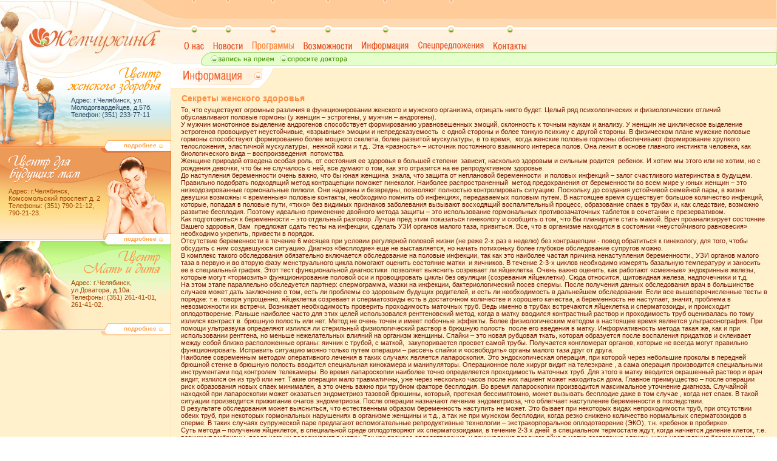

--- FILE ---
content_type: text/html
request_url: http://mpapa.ru/womsecret.php
body_size: 28377
content:
<!DOCTYPE HTML PUBLIC "-//W3C//DTD HTML 4.0 Transitional//EN">
<html>

<head>
  <meta http-equiv="Content-Type" content="text/html; charset=windows-1251">
  <title>Секреты женского здоровья</title>
  <meta name="keywords" content="">
  <meta name="description" content="Семейная клиника ">
  <link href="i/all.css" type="text/css" rel="stylesheet">
  <link href="i/content.css" type="text/css" rel="stylesheet">
  <script language="JavaScript" src="i/scr.js"></script>
  <style>.x { VISIBILITY: hidden }</style>
</head><body bgcolor="#FFFFFF" leftmargin="0" topmargin="0" marginwidth="0" marginheight="0">
  <table border="0" cellspacing="0" cellpadding="0" width="100%">
  <tr>
    <td background="i/bg_menu_1px.gif">
      <table border="0" cellspacing="0" cellpadding="0" width="100%">
      <tr>
        <td><a href="index-2.php"><img src="i/perl.jpg" width="303" height="108" alt="border="0""></a></td>
        <td background="i/bg_menu_1px.gif" width="99%">
          <table border="0" cellspacing="0" cellpadding="0">
          <tr>
            <td align="center"><img src="i/button/button_02.gif" width="7" height="5" alt="" border="0"></td>
            <td rowspan="5"><img src="http://www.mpapa.ru/x.gif" class="x" width="15" height="1" alt="" border="0"></td>
            <td align="center"><img src="i/button/button_02.gif" width="7" height="5" alt="" border="0"></td>
            <td rowspan="5"><img src="http://www.mpapa.ru/x.gif" class="x" width="15" height="1" alt="" border="0"></td>
            <td align="center"><img src="i/button/button_02.gif" width="7" height="5" alt="" border="0"></td>
            <td rowspan="5"><img src="http://www.mpapa.ru/x.gif" class="x" width="16" height="1" alt="" border="0"></td>
            <td align="center"><img src="i/button/button_02.gif" width="7" height="5" alt="" border="0"></td>
            <td rowspan="5"><img src="http://www.mpapa.ru/x.gif" class="x" width="16" height="1" alt="" border="0"></td>
            <td align="center"><img src="i/button/button_02.gif" width="7" height="5" alt="" border="0"></td>
            <td rowspan="5"><img src="http://www.mpapa.ru/x.gif" class="x" width="16" height="1" alt="" border="0"></td>
            <td align="center"><img src="i/button/button_02.gif" width="7" height="5" alt="" border="0"></td>
            <td rowspan="5"><img src="http://www.mpapa.ru/x.gif" class="x" width="16" height="1" alt="" border="0"></td>
          </tr><tr>
            <td colspan="7"><img src="http://www.mpapa.ru/x.gif" class="x" width="1" height="35" alt="" border="0"></td>
          </tr><tr>
            <td align="center"><img src="i/button/button_01.gif" width="12" height="15" alt="" border="0" name="button01"></td>
            <td align="center"><img src="i/button/button_01.gif" width="12" height="15" alt="" border="0" name="button02"></td>
            <td align="center"><img src="i/button/button_01h.gif" width="12" height="15" alt="" border="0" name="button03"></td>
            <td align="center"><img src="i/button/button_01.gif" width="12" height="15" alt="" border="0" name="button04"></td>
            <td align="center"><img src="i/button/button_01.gif" width="12" height="15" alt="" border="0" name="button05"></td>
            <td align="center"><img src="i/button/button_01.gif" width="12" height="15" alt="" border="0" name="button10"></td>
            <td align="center"><img src="i/button/button_01.gif" width="12" height="15" alt="" border="0" name="button06"></td>
          </tr><tr>
            <td colspan="7"><img src="http://www.mpapa.ru/x.gif" class="x" width="1" height="12" alt="" border="0"></td>
          </tr><tr>
            <td align="center"><a onmouseover="m_on('01')" onmouseout="m_off('01')" href="about.php"><img src="i/button/btn_01.gif" width="33" height="14" alt="О нас" border="0" name="btn01"></a></td>
            <td align="center"><a onmouseover="m_on('02')" onmouseout="m_off('02')" href="news.php"><img src="i/button/btn_02.gif" width="49" height="14" alt="Новости" border="0" name="btn02"></a></td>
            <td align="center"><a onmouseover="m_on('03')" onmouseout="" href="programs.php"><img src="i/button/btn_03h.gif" width="69" height="16" alt="Программы" border="0" name="btn03"></a></td>
            <td align="center"><a onmouseover="m_on('04')" onmouseout="m_off('04')" href="abilities.php"><img src="i/button/btn_04.gif" width="80" height="14" alt="Возможности" border="0" name="btn04"></a></td>
            <td align="center"><a onmouseover="m_on('05')" onmouseout="m_off('05')" href="information.php"><img src="i/button/btn_05.gif" width="77" height="16" alt="Информация" border="0" name="btn05"></a></td>
            <td align="center"><a onmouseover="m_on('10')" onmouseout="m_off('10')" href="skidki.php"><img src="i/button/btn_10.gif" width="108" height="16" alt="Спецпредложения" border="0" name="btn10"></a></td>
            <td align="center"><a onmouseover="m_on('06')" onmouseout="m_off('06')" href="feedback.php"><img src="i/button/btn_06.gif" width="54" height="14" alt="Контакты" border="0" name="btn06"></a></td>
          </tr><tr>
            <td colspan="12"><img src="http://www.mpapa.ru/x.gif" class="x" width="1" height="3" alt="" border="0"></td>
          </tr>
          </table>
          <table border="0" cellspacing="0" cellpadding="0" width="100%">
          <tr>
            <td rowspan="4"><img src="http://www.mpapa.ru/x.gif" class="x" width="28" height="22" alt="" border="0"></td>
            <td rowspan="4"><img src="i/menu_corner.gif" width="16" height="22" alt="" border="0"></td>
            <td width="99%" colspan="9" bgcolor="#ADD982"><img src="http://www.mpapa.ru/x.gif" class="x" width="1" height="1" alt="" border="0"></td>
          </tr><tr bgcolor="#E5FFCC">
            <td valign="bottom" class="default"><a href="reception.php" class="default"><img src="i/button/button_03.gif" width="13" height="13" alt="" border="0" align="absBottom" style="cursor: hand" name="button07"></a></td>
            <td valign="bottom"><a onmouseover="m_on1('07')" onmouseout="m_off1('07')" href="reception.php"><img src="i/button/btn_07.gif" width="91" height="10" alt="Запись на приём" border="0" name="btn07"></a></td>
            <td><img src="http://www.mpapa.ru/x.gif" class="x" width="10" height="17" alt="" border="0"></td>
            <td valign="bottom" class="default"><a href="faq.php" class="default"><img src="i/button/button_03.gif" width="13" height="13" alt="" border="0" align="absBottom" style="cursor: hand" name="button08"></a></td>
            <td valign="bottom"><a onmouseover="m_on1('08')" onmouseout="m_off1('08')" href="faq.php"><img src="i/button/btn_08.gif" width="98" height="10" alt="Спросите доктора" border="0" name="btn08"></a></td>
            <td width="99%"><img src="http://www.mpapa.ru/x.gif" class="x" width="18" height="17" alt="" border="0"></td>
          </tr><tr bgcolor="#E5FFCC">
            <td colspan="9"><img src="http://www.mpapa.ru/x.gif" class="x" width="1" height="3" alt="" border="0"></td>
          </tr><tr>
            <td colspan="9" bgcolor="#ADD982"><img src="http://www.mpapa.ru/x.gif" class="x" width="1" height="1" alt="" border="0"></td>
          </tr>
          </table>
        </td>
        <td><img src="i/menu_right_2px.gif" width="3" height="108" alt="" border="0"></td>
      </tr>
      </table>
    </td>
  </tr><tr>
    <td>
      <table border="0" cellspacing="0" cellpadding="0" width="100%">
      <tr>
        <td valign="top" bgcolor="#FFF1CB" background="i/3px_r.gif" style="background-position: right; background-repeat: repeat-y">
          <table border="0" background="i/bg_left.jpg" cellspacing="0" cellpadding="0" width="282" height="445">
          <tr>
            <td>
              <table border="0" cellspacing="0" cellpadding="0" width="282" height="141">
              <tr>
                <td><img src="http://www.mpapa.ru/x.gif" class="x" width="117" height="51" alt="" border="0"></td>
                <td colspan="2"><img src="http://www.mpapa.ru/x.gif" class="x" width="165" height="51" alt="" border="0"></td>
              </tr><tr>
                <td rowspan="2"><img src="http://www.mpapa.ru/x.gif" class="x" width="117" height="90" alt="" border="0"></td>
                <td class="w_health" valign="top">Адрес: г.Челябинск, ул. Молодогвардейцев, д.57б. Телефон: (351) 233-77-11</td>
                <td rowspan="2"><img src="http://www.mpapa.ru/x.gif" class="x" width="13" height="1" alt="" border="0"></td>
              </tr><tr>
                <td valign="bottom" align="right"><a href="woman.php" class="more">подробнее <img src="i/btn_more.gif" width="8" height="8" alt="" border="0" align="absBottom"></a><span style="font-size: 3px"><br><br></span></td>
              </tr>
              </table>
              <table border="0" cellspacing="0" cellpadding="0" width="282" height="152">
              <tr>
                <td><img src="http://www.mpapa.ru/x.gif" class="x" width="14" height="50" alt="" border="0"></td>
                <td><img src="http://www.mpapa.ru/x.gif" class="x" width="160" height="60" alt="" border="0"></td>
                <td width="108" rowspan="2" valign="bottom" align="right"><a href="mother.php" class="more">подробнее <img src="i/btn_more.gif" width="8" height="8" alt="" border="0" align="absBottom"></a><span style="font-size: 2px"><br><br></span></td>
                <td rowspan="2"><img src="http://www.mpapa.ru/x.gif" class="x" width="13" height="1" alt="" border="0"></td>
              </tr><tr>
                <td><img src="http://www.mpapa.ru/x.gif" class="x" width="14" height="92" alt="" border="0"></td>
                <td valign="top" class="w_health" style="color: #A64500">Адрес: г.Челябинск, Комсомольский проспект д. 2 <br>Телефоны: (351) 790-21-12, 790-21-23.</td>
              </tr>
              </table>
              <table border="0" cellspacing="0" cellpadding="0" width="282" height="152">
              <tr>
                <td><img src="http://www.mpapa.ru/x.gif" class="x" width="117" height="59" alt="" border="0"></td>
                <td colspan="2"><img src="http://www.mpapa.ru/x.gif" class="x" width="165" height="59" alt="" border="0"></td>
              </tr><tr>
                <td><img src="http://www.mpapa.ru/x.gif" class="x" width="117" height="75" alt="" border="0"></td>
                <td valign="top" class="w_health" style="color: #A64500">Адрес: г.Челябинск, ул.Доватора, д.10а. Телефоны: (351) 261-41-01, 261-41-02.</td>
                <td rowspan="2"><img src="http://www.mpapa.ru/x.gif" class="x" width="13" height="1" alt="" border="0"></td>
              </tr><tr>
                <td><img src="http://www.mpapa.ru/x.gif" class="x" width="117" height="18" alt="" border="0"></td>
                <td valign="bottom" align="right"><a href="kid.php" class="more">подробнее <img src="i/btn_more.gif" width="8" height="8" alt="" border="0" align="absBottom"></a><span style="font-size: 6px"><br><br></span></td>
              </tr>
              </table>
            </td>
          </tr>
          </table>
<!--LiveInternet counter--><!--/LiveInternet-->
        </td>
        <td width="99%" bgcolor="#FFF1CB" valign="top">
          <table border="0" cellspacing="0" cellpadding="0" width="100%">
          <tr>
            <td bgcolor="#FFFFFF"><img src="http://www.mpapa.ru/x.gif" class="x" width="480" height="4" alt="" border="0"></td>
          </tr><tr>
            <td>
              <table border="0" cellspacing="0" cellpadding="0" align="left" width="100%">
              <tr>
                <td>
                  
                  <span>
                    <img src="uploads/headers/3.jpg.gif" border="0" align="absMiddle"><table cellspacing="0" cellpadding="0" border="0"><tr><td class="first" style="PADDING-RIGHT: 0px; PADDING-LEFT: 17px; FONT-SIZE: 14px; PADDING-BOTTOM: 0px; PADDING-TOP: 8px">Секреты женского здоровья</td></tr></table>
                    <div style="padding: 16px; padding-top: 5px">
                      <div class="default"><div>То, что существуют огромные различия в функционировании женского и мужского организма, отрицать никто будет. Целый ряд психологических и физиологических отличий обуславливают половые гормоны (у женщин &ndash; эстрогены, у мужчин &ndash; андрогены). <br>У мужчин монотонное выделение андрогенов способствует формированию уравновешенных эмоций, склонность к точным наукам и анализу. У женщин же циклическое выделение эстрогенов провоцирует неустойчивые, &laquo;взрывные&raquo; эмоции и непредсказуемость&nbsp; с одной стороны и более тонкую психику с другой стороны. В физическом плане мужские половые гормоны способствуют формированию более мощного скелета, более развитой мускулатуры, в то время,&nbsp; когда женские половые гормоны обеспечивают формирование хрупкого телосложения, эластичной мускулатуры,&nbsp; нежной кожи и т.д.. Эта &laquo;разность&raquo; &ndash; источник постоянного взаимного интереса полов. Она лежит в основе главного инстинкта человека, как биологического вида &ndash; воспроизведения&nbsp; потомства. <br>Женщине природой отведена особая роль, от состояния ее здоровья в большей степени&nbsp; зависит, насколько здоровым и сильным родится&nbsp; ребенок. И хотим мы этого или не хотим, но с рождения девочки, что бы не случалось с ней, все думают о том, как это отразится на ее репродуктивном здоровье.<br>До наступления беременности очень важно, что бы юная женщина&nbsp; знала, что защита от неплановой беременности&nbsp; и половых инфекций &ndash; залог счастливого материнства в будущем. Правильно подобрать подходящий метод контрацепции поможет гинеколог. Наиболее распространенный&nbsp; метод предохранения от беременности во всем мире у юных женщин &ndash; это низкодозированные гормональные пилюли. Они надежны и безвредны, позволяют полностью контролировать ситуацию. Поскольку до создания устойчивой семейной пары, в жизни девушки возможны &laquo; временные&raquo; половые контакты, необходимо помнить об инфекциях, передаваемых половым путем. В настоящее время существует большое количество инфекций, которые, попадая в половые пути, &laquo;тихо&raquo; без видимых признаков заболевания вызывают восходящий воспалительный процесс, образование спаек в трубах и, как следствие, возможно развитие бесплодия. Поэтому идеально применение двойного метода защиты &ndash; это использование гормональных противозачаточных таблеток в сочетании с презервативом.<br>Как подготовиться к беременности &ndash; это отдельный разговор. Лучше пред этим показаться гинекологу и сообщить о том, что Вы планируете стать мамой. Врач проанализирует состояние Вашего здоровья, Вам&nbsp; предложат сдать тесты на инфекции, сделать УЗИ органов малого таза, привиться. Все, что в организме находится в состоянии &laquo;неустойчивого равновесия&raquo; необходимо укрепить, привести в порядок.<br>Отсутствие беременности в течение 6 месяцев при условии регулярной половой жизни (не реже 2-х раз в неделю) без контрацепции - повод обратиться к гинекологу, для того, чтобы обсудить с ним создавшуюся ситуацию. Диагноз &laquo;бесплодие&raquo; еще не выставляется, но начать потихоньку более глубокое обследование супругов можно. <br>В комплекс такого обследования обязательно включается обследование на половые инфекции, так как это наиболее частая причина ненаступления беременности., УЗИ органов малого таза в первую и во вторую фазу менструального цикла помогают оценить состояние матки&nbsp; и яичников. В течение 2-3-х циклов необходимо измерять базальную температуру и заносить ее в специальный график. Этот тест функциональной диагностики&nbsp; позволяет выяснить созревает ли яйцеклетка. Очень важно оценить, как работают &laquo;смежные&raquo; эндокринные железы, которые могут &laquo;тормозить&raquo; функционирование половой оси и провоцировать циклы без овуляции (созревания яйцеклетки). Сюда относится, щитовидная железа, надпочечники и т.д. <br>На этом этапе параллельно обследуется партнер: спермограмма, мазки на инфекции, бактериологический посев спермы. После получения данных обследования врач в большинстве случаев может дать заключение о том, есть ли проблемы со здоровьем будущих родителей, и есть ли необходимость в дальнейшем обследовании. Если все вышеперечисленные тесты в порядке: т.е. говоря упрощенно, яйцеклетка созревает и сперматозоиды есть в достаточном количестве и хорошего качества, а беременность не наступает, значит, проблема в невозможности их встречи. Возникает необходимость проверить проходимость маточных труб. Ведь именно в трубах встречаются яйцеклетка и сперматозоиды, и происходит оплодотворение. Раньше наиболее часто для этих целей использовался рентгеновский метод, когда в матку вводился контрастный раствор и проходимость труб оценивалась по тому излился контраст в&nbsp; брюшную полость или нет. Метод не очень точен и имеет побочные эффекты. Более физиологическим методом в настоящее время является ультрасонография. При помощи ультразвука определяют излился ли стерильный физиологический раствор в брюшную полость&nbsp; после его введения в матку. Информативность метода такая же, как и при использовании рентгена, но меньше нежелательных влияний на организм женщины. Спайки &ndash; это новая рубцовая ткать, которая образуется после воспаления придатков и склеивает между собой близко расположенные органы: яичник с трубой, с маткой,&nbsp; закупоривается просвет самой трубы. Получается конгломерат органов, которые не всегда могут правильно функционировать. Исправить ситуацию можно только путем операции &ndash; рассечь спайки и &laquo;освободить&raquo; органы малого таза друг от друга.<br>Наиболее современным методом оперативного лечения в таких случаях является лапароскопия. Это эндоскопическая операция, при которой через небольшие проколы в передней брюшной стенке в брюшную полость вводится специальная кинокамера и манипуляторы. Операционное поле хирург видит на телеэкране , а сама операция производится специальными инструментами под контролем телекамеры. Во время лапароскопии наиболее точно определяется проходимость маточных труб. Для этого в матку вводится окрашенный раствор и врач видит, излился он из труб или нет. Такие операции мало травматичны, уже через несколько часов после них пациент может находиться дома. Главное преимущество &ndash; после операции риск образования новых спаек минимален, а это очень важно при трубном факторе бесплодия. Во время лапароскопии производится максимальное уточнение диагноза. Случайной находкой при лапароскопии может оказаться эндометриоз тазовой брюшины, который, протекая бессимптомно, может вызывать бесплодие даже в том случае , когда нет спаек. В такой ситуации производится прижигание очагов эндометриоза. После операции назначают лечение эндометриоза, что облегчает наступление беременности в последствии.<br>В результате обследования может выясниться, что естественным образом беременность наступить не может. Это бывает при некоторых видах непроходимости труб, при отсутствии обеих труб, при некоторых гормональных нарушениях в организме женщины и т.д., а так же при мужском бесплодии, когда резко снижено количество нормальных сперматозоидов в сперме. В таких случаях супружеской паре предлагают вспомогательные репродуктивные технологии &ndash; экстракорпоральное оплодотворение (ЭКО), т.н. &laquo;ребенок в пробирке&raquo;. <br>Суть метода &ndash; получение яйцеклеток, в специальной среде оплодотворяют их сперматозоидами, в течение 2-3 х дней&nbsp; в специальном термостате ждут, когда начнется деление клеток, т.е. возникнут эмбрионы, после чего их подсаживают в матку. Так как процесс оплодотворения&nbsp; и приживления плодного яйца в матке достаточно сложен, шанс наступления беременности при первой попытке ЭКО не очень высок (25-40%). Отсутствие беременности после первой попытки не должно повергать в уныние, первый цикл стимуляции овуляции зачастую бывает &laquo;пробным&raquo;, врач&nbsp; подбирает индивидуальную программу для каждой пациентки. Ведь необходимо получить максимальное количество яйцеклеток и не получить тяжелые осложнения (т.н. синдром гиперстимуляции).&nbsp; На сегодняшний день уже родилось огромное количество долгожданных детей, в семьях которых уже царило отчаяние.<br>Новыми направлениями в этой области является возможность сохранять эмбрионы длительно. Существует специальная методика быстрого замораживания (криоконсервация) и хранения эмбрионов. Дело в том, что в одном цикле стимуляции овуляции зачастую получают очень большое количество яйцеклеток, после их оплодотворения оказывается, что получилось много живых эмбрионов. В одном цикле ЭКО подсаживают не более 4-5-ти эмбрионов, остальных &laquo;замораживают&raquo;. При неудаче&nbsp; в первой попытке, можно использовать оставшиеся&nbsp; эмбрионы в следующих циклах, это позволяет избежать повторной стимуляции овуляции. В настоящее время уже есть опыт рождения здоровых детей после размораживания эмбрионов. Так же возможна криоконсервация&nbsp; спермы. Благодаря этому в центрах ЭКО есть банки спермы. Новым направлением репродуктивных технологий является возможность генетического анализа эмбрионов до их подсадки, что значительно снижает риск случайных хромосомных болезней у&nbsp; детей. <br>Таким образом, развитие медицины в современных условиях в большинстве случаев позволяет помочь бесплодным супружеским парам обрести родительское счастье. <br>Женщина -таинственное, сложное создание природы, которому отводится ключевая роль в продолжении рода человеческого. Важно понимать, что здоровье женщины &ndash; бесценное достояние, которым надо дорожить. Помимо регулярных осмотров у вашего личного гинеколога и это - закаливание, занятия спортом, поливитамины, борьба с лишним весом, со стрессами, с простудными заболеваниями..&nbsp; Все - это не только профилактика женских болезней, но и продление Вашей молодости и красоты.</div></div>
                    </div>
                  </span>
                </td>
              </tr>
              </table>
            </td>
          </tr>
          </table>
        </td>
      </tr>
      </table>
    </td>
  </tr><tr>
    <td>  <table cellspacing="0" cellpadding="0" width="100%" border="0">
  <tr>
    <td bgcolor="#ffffff">
      <table cellspacing="0" cellpadding="0" width="281" border="0">
      <tr>
        <td width="50%" bgcolor="#fbd9b9" colspan="2"><img class="x" height="1" alt="" src="i/x.gif" width="1" border="0"></td>
        <td rowspan="3"><img height="7" alt="" src="i/bottom_c_01.gif" width="6" border="0"></td>
        <td width="50%" bgcolor="#fff1cb"><img class="x" height="1" alt="" src="i/x.gif" width="1" border="0"></td>
      </tr><tr>
        <td><img class="x" height="5" alt="" src="i/x.gif" width="10" border="0"></td>
        <td><img class="x" height="5" alt="" src="i/x.gif" width="126" border="0"></td>
        <td bgcolor="#fff1cb"><img class="x" height="5" alt="" src="i/x.gif" width="1" border="0"></td>
      </tr><tr>
        <td colspan="2"><img class="x" height="1" alt="" src="i/x.gif" width="1" border="0"></td>
        <td bgcolor="#fbd9b9"><img class="x" height="1" alt="" src="i/x.gif" width="1" border="0"></td>
      </tr><tr>
        <td><img class="x" height="59" alt="" src="i/x.gif" width="10" border="0"></td>
        <td style="PADDING-TOP: 7px" valign="top" colspan="3">
          <p><strong><font color="#a64500"></font></strong></p>
        </td>
      </tr>
      </table>
    </td>
    <td bgcolor="#fff1cb">
      <table cellspacing="0" cellpadding="0" width="100%" border="0">
      <tr>
        <td colspan="3"><img class="x" height="6" alt="" src="i/x.gif" width="1" border="0"></td>
      </tr><tr>
        <td colspan="3"><img height="19" alt="" src="i/bottom_c_02.gif" width="13" border="0"></td>
      </tr><tr>
        <td bgcolor="#ffffff" rowspan="4"><img class="x" height="40" alt="" src="i/x.gif" width="6" border="0"></td>
        <td rowspan="2"><img height="11" alt="" src="i/bottom_c_03.gif" width="10" border="0"></td>
        <td bgcolor="#ffc998"><img class="x" height="1" alt="" src="i/x.gif" width="1" border="0"></td>
      </tr><tr>
        <td bgcolor="#ffd9b3"><img class="x" height="10" alt="" src="i/x.gif" width="11" border="0"></td>
      </tr><tr>
        <td colspan="2"><img height="16" alt="" src="i/bottom_c_04.gif" width="5" border="0"><a href="search.php"><img height="16" alt="" src="i/ico_search.gif" width="16" border="0"></a></td>
      </tr><tr>
        <td bgcolor="#ffffff" colspan="2"><img class="x" height="10" alt="" src="i/x.gif" width="2" border="0"><img height="13" alt="" src="i/bottom_c_05.gif" width="19" border="0"></td>
      </tr><tr>
        <td bgcolor="#ffffff" colspan="3"><img class="x" height="1" alt="" src="i/x.gif" width="2" border="0"></td>
      </tr>
      </table>
    </td>
    <td width="99%" rowspan="2">
      <table cellspacing="0" cellpadding="0" width="100%" border="0">
      <tr>
        <td bgcolor="#fff1cb" colspan="3"><img class="x" height="25" alt="" src="i/x.gif" width="1" border="0"></td>
      </tr><tr>
        <td background="i/bottom_4px_t.gif" colspan="3"><img class="x" height="4" alt="" src="i/x.gif" width="1" border="0"></td>
      </tr><tr>
        <td bgcolor="#ffd9b3" colspan="3"><img class="x" height="7" alt="" src="i/x.gif" width="1" border="0"></td>
      </tr><tr>
        <td bgcolor="#ffd9b3" colspan="3">
          <table cellspacing="0" cellpadding="0" border="0">
          <tr>
            <td class="services">&nbsp;&nbsp;<a class="services" href="search.php">поиск</a>&nbsp;&nbsp;&nbsp;&nbsp;&nbsp;&nbsp;</td>
            <td><a href="feedback.php"><img height="16" alt="" src="i/ico_feedback.gif" width="16" border="0"></a></td>
            <td class="services">&nbsp;&nbsp;<a class="services" href="feedback.php">обратная связь</a>&nbsp;&nbsp;&nbsp;&nbsp;&nbsp;&nbsp;</td>
            <td><a href="sitemap.php"><img height="16" alt="" src="i/ico_sitemap.gif" width="16" border="0"></a></td>
            <td class="services">&nbsp;&nbsp;<a class="services" href="sitemap.php">карта сайта</a>&nbsp;&nbsp;</td>
          </tr>
          </table>
        </td>
      </tr><tr>
        <td bgcolor="#ffd9b3" rowspan="2"><img class="x" height="13" alt="" src="i/x.gif" width="1" border="0"></td>
        <td bgcolor="#ffd9b3" colspan="2"><img class="x" height="2" alt="" src="i/x.gif" width="1" border="0"></td>
      </tr><tr>
        <td><img height="11" alt="" src="i/bottom_2_r.gif" width="23" border="0"></td>
        <td rowspan="3">
          <table cellspacing="0" cellpadding="0" width="100%" border="0">
          <tr>
            <td bgcolor="#ffcc98"><img class="x" height="1" alt="" src="i/x.gif" width="111" border="0"></td>
          </tr><tr>
            <td><img class="x" height="3" alt="" src="i/x.gif" width="1" border="0"></td>
          </tr><tr>
            <td class="developed" align="right"></td>
          </tr>
          </table>
        </td>
      </tr><tr>
        <td width="99%" background="i/bottom_4px_b.gif"><img class="x" height="5" alt="" src="i/x.gif" width="1" border="0"></td>
        <td><img height="5" alt="" src="i/bottom_2_r2.gif" width="4" border="0"></td>
      </tr><tr>
        <td class="copyright" colspan="2"></td>
      </tr>
      </table>
    </td>
  </tr><tr>
    <td colspan="2">
      <table cellspacing="0" cellpadding="0" width="100%" border="0">
      <tr>
        <td width="99%"><img class="x" height="12" alt="" src="i/x.gif" width="1" border="0"></td>
        <td rowspan="4"><img height="20" alt="" src="i/bottom_c_06.gif" width="71" border="0"></td>
      </tr><tr>
        <td bgcolor="#fff7f0"><img class="x" height="1" alt="" src="i/x.gif" width="1" border="0"></td>
      </tr><tr>
        <td bgcolor="#ffebd9"><img class="x" height="6" alt="" src="i/x.gif" width="1" border="0"></td>
      </tr><tr>
        <td bgcolor="#ffe4c9"><img class="x" height="1" alt="" src="i/x.gif" width="1" border="0"></td>
      </tr>
      </table>
    </td>
  </tr>
  </table>
  <br>
</td></tr></table> <style>
#blrb8 {font-size: 11px;}
#blrb8 a {font-size: 11px;}
</style>
<table align="center" width="80%"><tr>
<td><div id="blrb8">
<a href="http://aslanov-tour.ru/day_trips/1">https://aslanov-tour.ru/day_trips/1</a><br></div></td>
<td><div id="blrb8">
</div></td>
<td><div id="blrb8">
</div></td>
<td><div id="blrb8">
</div></td>
</tr></table></body>

</html>

--- FILE ---
content_type: text/css
request_url: http://mpapa.ru/i/all.css
body_size: 11980
content:
A {
  FONT-WEIGHT: bold; COLOR: #f06737; FONT-FAMILY: Tahoma, Verdana, Arial; TEXT-DECORATION: none
}
.x {
  FONT-WEIGHT: normal; FONT-SIZE: 7px; COLOR: #000000; FONT-FAMILY: Tahoma,Verdana, Arial; TEXT-DECORATION: none
}
.TxtSalat {
  FONT-WEIGHT: bold; FONT-SIZE: 11px; COLOR: #95b70c; FONT-FAMILY: Tahoma,Verdana, Arial; TEXT-DECORATION: none
}
INPUT.GrayStyle {
  BORDER-RIGHT: #c0c0c0 1px solid; BORDER-TOP: #c0c0c0 1px solid; FONT-SIZE: 11px; BORDER-LEFT: #c0c0c0 1px solid; WIDTH: 136px; BORDER-BOTTOM: #c0c0c0 1px solid; FONT-FAMILY: Tahoma,Verdana, Arial; HEIGHT: 19px
}
.TxtBotSm {
  FONT-WEIGHT: normal; FONT-SIZE: 9px; COLOR: #808080; FONT-FAMILY: Tahoma,Verdana, Arial; TEXT-DECORATION: none
}
.TxtBotSmAdr {
  FONT-WEIGHT: normal; FONT-SIZE: 11px; COLOR: #808080; FONT-FAMILY: Tahoma,Verdana, Arial; TEXT-DECORATION: none
}
.TxtBotBAdr {
  FONT-WEIGHT: bold; FONT-SIZE: 10px; COLOR: #303030; FONT-FAMILY: Tahoma,Verdana, Arial; TEXT-DECORATION: none
}
.TxtDark {
  FONT-WEIGHT: normal; FONT-SIZE: 11px; COLOR: #444444; FONT-FAMILY: Tahoma,Verdana, Arial; TEXT-DECORATION: none
}
.TxtDrkBlue {
  FONT-WEIGHT: bold; FONT-SIZE: 11px; COLOR: #00509f; FONT-FAMILY: Tahoma,Verdana, Arial; TEXT-DECORATION: none
}
.TxtDrkBlueSm {
  FONT-WEIGHT: bold; FONT-SIZE: 10px; COLOR: #00509f; FONT-FAMILY: Tahoma,Verdana, Arial; TEXT-DECORATION: none
}
.TxtDarkL {
  FONT-WEIGHT: normal; FONT-SIZE: 11px; COLOR: #808080; FONT-FAMILY: Tahoma,Verdana, Arial; TEXT-DECORATION: none
}
.TxtDarkLB {
  FONT-WEIGHT: bold; FONT-SIZE: 10px; COLOR: #808080; FONT-FAMILY: Tahoma,Verdana, Arial; TEXT-DECORATION: none
}
.TxtCopyR {
  FONT-WEIGHT: normal; FONT-SIZE: 9px; COLOR: #afafaf; FONT-FAMILY: Tahoma,Verdana, Arial; TEXT-DECORATION: none
}
.TxtDefDarkJustify {
  FONT-WEIGHT: normal; FONT-SIZE: 11px; COLOR: #666666; FONT-FAMILY: Tahoma,Verdana, Arial; TEXT-ALIGN: justify; TEXT-DECORATION: none
}
.TxtDarkM {
  FONT-WEIGHT: normal; FONT-SIZE: 11px; COLOR: #666666; FONT-FAMILY: Tahoma,Verdana, Arial; TEXT-ALIGN: justify; TEXT-DECORATION: none
}
.TxtDateBlue {
  FONT-WEIGHT: bold; FONT-SIZE: 10px; COLOR: #135da6; FONT-FAMILY: Tahoma,Verdana, Arial; TEXT-DECORATION: none
}
.TxtTitleDark {
  FONT-WEIGHT: bold; FONT-SIZE: 12px; COLOR: #333333; FONT-FAMILY: Tahoma,Verdana, Arial; TEXT-DECORATION: none
}
A.TxtSeaBlue {
  FONT-WEIGHT: bold; FONT-SIZE: 10px; COLOR: #00639f; FONT-FAMILY: Tahoma,Verdana, Arial
}
.TxtWhite {
  FONT-WEIGHT: bold; FONT-SIZE: 12px; COLOR: #ffffff; FONT-FAMILY: Tahoma,Verdana, Arial; TEXT-DECORATION: none
}
.TxtDarkOnDark {
  PADDING-RIGHT: 0px; PADDING-LEFT: 7px; FONT-WEIGHT: normal; FONT-SIZE: 11px; PADDING-BOTTOM: 3px; COLOR: #666666; PADDING-TOP: 1px; FONT-FAMILY: Tahoma,Verdana, Arial; BACKGROUND-COLOR: #ececec; TEXT-DECORATION: none
}
.TxtBlackOnDark {
  PADDING-RIGHT: 0px; PADDING-LEFT: 0px; FONT-WEIGHT: bold; FONT-SIZE: 11px; PADDING-BOTTOM: 3px; COLOR: #444444; PADDING-TOP: 1px; FONT-FAMILY: Tahoma,Verdana, Arial; BACKGROUND-COLOR: #ececec; TEXT-DECORATION: none
}
A.TxtDarkOnDark {
  PADDING-RIGHT: 0px; PADDING-LEFT: 0px; PADDING-BOTTOM: 0px; COLOR: #666666; PADDING-TOP: 0px; TEXT-DECORATION: none
}
A.TxtDarkOnDark:hover {
  COLOR: #666666; TEXT-DECORATION: underline
}
.TxtDarkBld {
  FONT-WEIGHT: normal; FONT-SIZE: 11px; COLOR: #a64500; FONT-FAMILY: Verdana, Tahoma, Arial; TEXT-DECORATION: none
}
A.TxtDarkBld:hover {
  COLOR: #e7ae77; TEXT-DECORATION: none
}
INPUT.inpDrkU {
  BORDER-RIGHT: #c0c0c0 1px solid; BORDER-TOP: #c0c0c0 1px solid; FONT-SIZE: 11px; BORDER-LEFT: #c0c0c0 1px solid; WIDTH: 160px; BORDER-BOTTOM: #c0c0c0 1px solid; FONT-FAMILY: Tahoma,Verdana, Arial
}
INPUT.inpDrkReg {
  BORDER-RIGHT: #c0c0c0 1px solid; BORDER-TOP: #c0c0c0 1px solid; FONT-SIZE: 11px; BORDER-LEFT: #c0c0c0 1px solid; WIDTH: 90%; BORDER-BOTTOM: #c0c0c0 1px solid; FONT-FAMILY: Tahoma,Verdana, Arial; HEIGHT: 18px
}
TEXTAREA.inpDrkReg {
  BORDER-RIGHT: #c0c0c0 1px solid; BORDER-TOP: #c0c0c0 1px solid; FONT-SIZE: 11px; BORDER-LEFT: #c0c0c0 1px solid; WIDTH: 90%; BORDER-BOTTOM: #c0c0c0 1px solid; FONT-FAMILY: Tahoma,Verdana, Arial; HEIGHT: 70px
}
.TxtSubT {
  FONT-WEIGHT: bold; FONT-SIZE: 12px; COLOR: #606060; FONT-FAMILY: Tahoma,Verdana, Arial; TEXT-DECORATION: none
}
.page {
  FONT-WEIGHT: bold; FONT-SIZE: 11px; COLOR: #a64500; FONT-FAMILY: Tahoma,Verdana, Arial; TEXT-DECORATION: none
}
.pageSelected {
  FONT-WEIGHT: bold; FONT-SIZE: 11px; COLOR: #f06737; FONT-FAMILY: Tahoma,Verdana, Arial; TEXT-DECORATION: none
}
.TxtTtlQ {
  FONT-WEIGHT: bold; FONT-SIZE: 14px; COLOR: #444444; FONT-FAMILY: Tahoma,Verdana, Arial; TEXT-DECORATION: none
}
.TxtBlueLgth {
  FONT-WEIGHT: normal; FONT-SIZE: 11px; COLOR: #00509f; FONT-FAMILY: Tahoma,Verdana, Arial; TEXT-DECORATION: none
}
A.TxtBlueLgth {
  FONT-WEIGHT: normal; COLOR: #00509f; TEXT-DECORATION: underline
}
A.TxtBlueLgth:hover {
  FONT-WEIGHT: normal; COLOR: #00509f; TEXT-DECORATION: none
}
.TWhite {
  FONT-WEIGHT: bold; FONT-SIZE: 11px; COLOR: #ffffff; FONT-FAMILY: Tahoma,Verdana, Arial; TEXT-DECORATION: none
}
.TxtDarkBGPad {
  PADDING-RIGHT: 3px; PADDING-LEFT: 6px; FONT-WEIGHT: normal; FONT-SIZE: 11px; COLOR: #444444; FONT-FAMILY: Tahoma,Verdana, Arial; BACKGROUND-COLOR: #f0f0f0; TEXT-DECORATION: none
}
.TxtDarkBG {
  FONT-WEIGHT: normal; FONT-SIZE: 11px; COLOR: #444444; FONT-FAMILY: Tahoma,Verdana, Arial; BACKGROUND-COLOR: #f0f0f0; TEXT-DECORATION: none
}
.TxtDarkPad {
  PADDING-RIGHT: 3px; PADDING-LEFT: 6px; FONT-WEIGHT: normal; FONT-SIZE: 11px; COLOR: #444444; FONT-FAMILY: Tahoma,Verdana, Arial; TEXT-DECORATION: none
}
INPUT.CIn {
  BORDER-RIGHT: #00509f 1px solid; BORDER-TOP: #00509f 1px solid; FONT-WEIGHT: normal; FONT-SIZE: 11px; BORDER-LEFT: #00509f 1px solid; COLOR: #444444; BORDER-BOTTOM: #00509f 1px solid; FONT-FAMILY: Tahoma,Verdana, Arial
}
.TxtDarkBldCLess {
  FONT-WEIGHT: bold; FONT-SIZE: 11px; COLOR: #404040; FONT-FAMILY: Tahoma,Verdana, Arial; TEXT-DECORATION: none
}
.TxtLDark {
  FONT-WEIGHT: normal; FONT-SIZE: 11px; COLOR: #606060; FONT-FAMILY: Tahoma,Verdana, Arial; TEXT-DECORATION: none
}
.TxtDrkBlueSM {
  FONT-WEIGHT: bold; FONT-SIZE: 10px; COLOR: #00509f; FONT-FAMILY: Tahoma,Verdana, Arial; TEXT-DECORATION: none
}
.TxtQuestSmDrk {
  FONT-WEIGHT: bold; FONT-SIZE: 10px; COLOR: #404040; FONT-FAMILY: Tahoma,Verdana, Arial; TEXT-DECORATION: none
}
.TxtDarkSmall {
  FONT-WEIGHT: normal; FONT-SIZE: 10px; COLOR: #444444; FONT-FAMILY: Tahoma,Verdana, Arial; TEXT-DECORATION: none
}
.searchHeighlight {
  FONT-WEIGHT: bold; FONT-SIZE: 11px; COLOR: #a64500; FONT-FAMILY: Tahoma,Verdana, Arial; TEXT-DECORATION: none
}
.TxtDarkBldSm {
  FONT-WEIGHT: bold; FONT-SIZE: 10px; COLOR: #444444; FONT-FAMILY: Tahoma,Verdana, Arial; TEXT-DECORATION: none
}
.TxtDarkBig {
  FONT-WEIGHT: bold; FONT-SIZE: 14px; COLOR: #444444; FONT-FAMILY: Tahoma,Verdana, Arial; TEXT-DECORATION: none
}
.TxtOrangeBld {
  FONT-WEIGHT: bold; FONT-SIZE: 11px; COLOR: #ff8a00; FONT-FAMILY: Tahoma,Verdana, Arial; TEXT-DECORATION: none
}
.TxtOrangeSmBld {
  FONT-WEIGHT: bold; FONT-SIZE: 10px; COLOR: #ff8a00; FONT-FAMILY: Tahoma,Verdana, Arial; TEXT-DECORATION: none
}
.subTitle {
  FONT-WEIGHT: bold; FONT-SIZE: 13px; COLOR: #00509f; FONT-FAMILY: Tahoma,Verdana, Arial; TEXT-DECORATION: none
}
.TxtDarkBldMid {
  FONT-WEIGHT: bold; FONT-SIZE: 12px; COLOR: #444444; FONT-FAMILY: Tahoma,Verdana, Arial; TEXT-DECORATION: none
}
.TxtLessDark {
  FONT-WEIGHT: normal; FONT-SIZE: 11px; COLOR: #404040; FONT-FAMILY: Tahoma,Verdana, Arial; TEXT-DECORATION: none
}
INPUT {
  FONT-WEIGHT: normal; FONT-SIZE: 11px; COLOR: #444444; FONT-FAMILY: Tahoma,Verdana, Arial; TEXT-DECORATION: none
}
TEXTAREA {
  FONT-WEIGHT: normal; FONT-SIZE: 11px; COLOR: #444444; FONT-FAMILY: Tahoma,Verdana, Arial; TEXT-DECORATION: none
}
.TxtLightGray {
  FONT-WEIGHT: normal; FONT-SIZE: 11px; COLOR: #828282; FONT-FAMILY: Tahoma,Verdana, Arial; TEXT-DECORATION: none
}
TD {
  FONT-WEIGHT: normal; FONT-SIZE: 11px; COLOR: #666666; FONT-FAMILY: Tahoma,Verdana, Arial; TEXT-DECORATION: none
}
.huge {
  FONT-WEIGHT: bold; FONT-SIZE: 19px; COLOR: #00509f; FONT-FAMILY: Tahoma,Verdana, Arial; TEXT-DECORATION: none
}
.cmsBanner {
  BORDER-RIGHT: #00509f 1px solid; BORDER-TOP: #00509f 1px solid; BORDER-LEFT: #00509f 1px solid; BORDER-BOTTOM: #00509f 1px solid
}
z {
  8BABCA: 
}
.default {
  FONT-WEIGHT: normal; FONT-SIZE: 11px; COLOR: #000000; FONT-FAMILY: Tahoma,Verdana, Arial; TEXT-DECORATION: none
}
.w_health {
  FONT-WEIGHT: normal; FONT-SIZE: 11px; COLOR: #334c66; FONT-FAMILY: Tahoma,Verdana, Arial; TEXT-DECORATION: none
}
.more {
  FONT-WEIGHT: bold; FONT-SIZE: 10px; COLOR: #ffa751; FONT-FAMILY: Verdana, Tahoma, Arial; TEXT-DECORATION: none
}
A.more:hover {
  COLOR: #e7ae77; TEXT-DECORATION: none
}
.first {
  FONT-WEIGHT: bold; FONT-SIZE: 12px; COLOR: #ff8b43; FONT-FAMILY: Verdana, Tahoma, Arial; TEXT-DECORATION: none
}
A.first:hover {
  COLOR: #e7ae77; TEXT-DECORATION: none
}
.block_title {
  FONT-WEIGHT: bold; FONT-SIZE: 11px; COLOR: #ff8b43; FONT-FAMILY: Verdana, Tahoma, Arial; TEXT-DECORATION: none
}
A.block_title:hover {
  COLOR: #e7ae77; TEXT-DECORATION: none
}
.services {
  FONT-WEIGHT: bold; FONT-SIZE: 10px; COLOR: #f06737; FONT-FAMILY: Verdana, Tahoma, Arial; TEXT-DECORATION: none
}
A.services:hover {
  COLOR: #e7ae77; TEXT-DECORATION: none
}
.developed {
  FONT-WEIGHT: normal; FONT-SIZE: 10px; COLOR: #661a00; FONT-FAMILY: Tahoma, Verdana, Arial; TEXT-DECORATION: none
}
.copyright {
  FONT-WEIGHT: normal; FONT-SIZE: 10px; COLOR: #bf4830; FONT-FAMILY: Tahoma, Verdana, Arial; TEXT-DECORATION: none
}
.sitemap_1 {
  FONT-WEIGHT: bold; FONT-SIZE: 14px; COLOR: #f06737; FONT-FAMILY: Tahoma, Verdana, Arial; TEXT-DECORATION: none
}
A.sitemap_1:hover {
  COLOR: #e05626; TEXT-DECORATION: none
}
.sitemap_2 {
  FONT-WEIGHT: bold; FONT-SIZE: 11px; COLOR: #cc6634; FONT-FAMILY: Tahoma, Verdana, Arial; TEXT-DECORATION: none
}
A.sitemap_2:hover {
  COLOR: #bb5522; TEXT-DECORATION: none
}
.feedback {
  FONT-WEIGHT: bold; FONT-SIZE: 11px; COLOR: #ff9966; FONT-FAMILY: Tahoma, Verdana, Arial; TEXT-DECORATION: none
}
A.sitemap_2:hover {
  COLOR: #bb5522; TEXT-DECORATION: none
}
.faq_ask {
  FONT-WEIGHT: bold; FONT-SIZE: 11px; COLOR: #3d7a99; FONT-FAMILY: Tahoma, Verdana, Arial; TEXT-DECORATION: none
}
A.faq_ask:hover {
  COLOR: #1a5977; TEXT-DECORATION: none
}
.faq {
  FONT-WEIGHT: normal; FONT-SIZE: 11px; COLOR: #a64500; FONT-FAMILY: Tahoma, Verdana, Arial; TEXT-DECORATION: none
}
.news_date {
  FONT-WEIGHT: bold; FONT-SIZE: 11px; COLOR: #ef6838; FONT-FAMILY: Tahoma, Verdana, Arial; TEXT-DECORATION: none
}
.news_curr_date {
  FONT-WEIGHT: normal; FONT-SIZE: 11px; COLOR: #a54602; FONT-FAMILY: Tahoma, Verdana, Arial; TEXT-DECORATION: none
}
.direction {
  FONT-WEIGHT: bold; FONT-SIZE: 14px; COLOR: #f06737; FONT-FAMILY: Tahoma, Verdana, Arial; TEXT-DECORATION: none
}
A.direction:hover {
  COLOR: #942300; TEXT-DECORATION: none
}
.search_title {
  FONT-WEIGHT: bold; FONT-SIZE: 11px; COLOR: #f06737; FONT-FAMILY: Tahoma, Verdana, Arial; TEXT-DECORATION: none
}
A.search_title:hover {
  COLOR: #942300; TEXT-DECORATION: none
}
.btn_gal {
  FONT-WEIGHT: bold; FONT-SIZE: 10px; COLOR: #cb6734; FONT-FAMILY: Tahoma, Verdana, Arial; TEXT-DECORATION: none
}
A.btn_gal:hover {
  COLOR: #942300; TEXT-DECORATION: none
}
.block_text {
  FONT-WEIGHT: normal; FONT-SIZE: 11px; COLOR: #803d26; FONT-FAMILY: Tahoma, Verdana, Arial; TEXT-DECORATION: none
}
.address {
  FONT-WEIGHT: bold; FONT-SIZE: 11px; COLOR: #a64500; FONT-FAMILY: Tahoma, Verdana, Arial; TEXT-DECORATION: none
}
.email {
  FONT-WEIGHT: bold; FONT-SIZE: 11px; COLOR: #f06737; FONT-FAMILY: Tahoma, Verdana, Arial; TEXT-DECORATION: none
}
.about {
  FONT-WEIGHT: normal; FONT-SIZE: 11px; COLOR: #000000; FONT-FAMILY: Tahoma, Verdana, Arial; TEXT-DECORATION: none
}


img {
  border: none;
}

.discounts {
  margin: 0px;
  padding: 20px;
  background: url(http://www.mpapa.ru/i/bg01.gif);
}

.discounts table {  
  border: 1px dashed #006666;
}

.discounts #discount_body {  
  margin: 0px;
  padding: 20px;
}

--- FILE ---
content_type: text/css
request_url: http://mpapa.ru/i/content.css
body_size: 3096
content:
.default {
	FONT-WEIGHT: normal; FONT-SIZE: 11px; COLOR: #761500; FONT-FAMILY: Tahoma,Verdana, Arial; TEXT-DECORATION: none
}
A.default:hover {
	COLOR: #666666; TEXT-DECORATION: none
}
.cmsBG {
	BACKGROUND-COLOR: #fff1cb
}
A {
	FONT-FAMILY: Verdana, Tahoma, Arial; TEXT-DECORATION: none
}
A:hover {
	TEXT-DECORATION: underline
}
.cmsHeader1 {
	FONT-WEIGHT: bold; FONT-SIZE: 16px; COLOR: #a64500; FONT-FAMILY: Verdana, Tahoma, Arial; TEXT-DECORATION: none; name: Заголовок 1
}
.cmsHeader2 {
	FONT-WEIGHT: bold; FONT-SIZE: 14px; COLOR: #a64500; FONT-FAMILY: Verdana, Tahoma, Arial; TEXT-DECORATION: none; name: Заголовок 2
}
.cmsHeader3 {
	FONT-WEIGHT: bold; FONT-SIZE: 12px; COLOR: #a64500; FONT-FAMILY: Verdana, Tahoma, Arial; TEXT-DECORATION: none; name: Заголовок 3
}
.cmsSelected1 {
	FONT-WEIGHT: normal; FONT-SIZE: 11px; COLOR: #00509f; FONT-FAMILY: Verdana, Tahoma, Arial; TEXT-DECORATION: none; name: Синий
}
.cmsSelected2 {
	FONT-WEIGHT: normal; FONT-SIZE: 11px; COLOR: #7f9a11; FONT-FAMILY: Verdana, Tahoma, Arial; TEXT-DECORATION: none; name: Зеленый
}
.tiny {
	FONT-SIZE: 10px; COLOR: #666666; FONT-FAMILY: Verdana, Tahoma, Arial; name: Мелкий
}
TABLE.t1a {
	BORDER-RIGHT: 0px; BORDER-TOP: 0px; BORDER-LEFT: 0px; BORDER-BOTTOM: 0px; name: Таблица 1
}
TD.t1a {
	BORDER-RIGHT: 0px; PADDING-RIGHT: 10px; BORDER-TOP: 0px; PADDING-LEFT: 10px; PADDING-BOTTOM: 6px; FONT: 11px Tahoma, Arial, Verdana; BORDER-LEFT: 0px; COLOR: #000000; PADDING-TOP: 3px; BORDER-BOTTOM: #dbdbdc 1px solid
}
TH.t1a {
	BORDER-RIGHT: 0px; PADDING-RIGHT: 10px; BORDER-TOP: 0px; PADDING-LEFT: 10px; PADDING-BOTTOM: 6px; FONT: 11px Tahoma, Arial, Verdana; BORDER-LEFT: 0px; COLOR: #000000; PADDING-TOP: 3px; BORDER-BOTTOM: #dbdbdc 1px solid
}
TD.t1a A {
	COLOR: #000000; TEXT-DECORATION: underline
}
TD.t1a A:hover {
	COLOR: #d61e00; TEXT-DECORATION: underline
}
TD.t1a A.cont:hover {
	COLOR: #d61e00; TEXT-DECORATION: underline
}
TABLE.t2a {
	BORDER-RIGHT: 0px; BORDER-TOP: 0px; BORDER-LEFT: 0px; BORDER-BOTTOM: 0px; name: Таблица 2
}
TD.t2a {
	BORDER-RIGHT: #dbdbdc 1px solid; PADDING-RIGHT: 10px; BORDER-TOP: #dbdbdc 1px solid; PADDING-LEFT: 10px; BACKGROUND: #ffffff; PADDING-BOTTOM: 6px; FONT: 11px Tahoma, Arial, Verdana; VERTICAL-ALIGN: middle; BORDER-LEFT: #dbdbdc 1px solid; COLOR: #000000; PADDING-TOP: 3px; BORDER-BOTTOM: #dbdbdc 1px solid
}
TD.t2a A {
	COLOR: #000000; TEXT-DECORATION: underline
}
TD.t2a A:hover {
	COLOR: #d61e00; TEXT-DECORATION: underline
}
.t2a A.cont:hover {
	COLOR: #d61e00; TEXT-DECORATION: underline
}
.address {
	FONT-WEIGHT: bold; FONT-SIZE: 11px; COLOR: #a64500; FONT-FAMILY: Tahoma, Verdana, Arial; TEXT-DECORATION: none; name: Координаты
}
.block_text {
	FONT-WEIGHT: normal; FONT-SIZE: 11px; COLOR: #803d26; FONT-FAMILY: Tahoma, Verdana, Arial; TEXT-DECORATION: none; name: Текст внутри блока
}
.email {
	FONT-WEIGHT: bold; FONT-SIZE: 11px; COLOR: #f06737; FONT-FAMILY: Tahoma, Verdana, Arial; TEXT-DECORATION: none; name: E-mail
}
.about {
	FONT-WEIGHT: normal; FONT-SIZE: 11px; COLOR: #000000; FONT-FAMILY: Tahoma, Verdana, Arial; TEXT-DECORATION: none; name: О компании
}


--- FILE ---
content_type: application/javascript
request_url: http://mpapa.ru/i/scr.js
body_size: 2029
content:
function m_on(num)
{ 
  document.images["btn"+num].src="i/button/btn_"+num+"h.gif";
  document.images["button"+num].src="i/button/button_01h.gif";
}
function m_off(num)
{ 
  document.images["btn"+num].src="i/button/btn_"+num+".gif";
  document.images["button"+num].src="i/button/button_01.gif";
}
function m_on1(num)
{ 
  document.images["btn"+num].src="i/button/btn_"+num+"h.gif";
  document.images["button"+num].src="i/button/button_03h.gif";
}
function m_off1(num)
{ 
  document.images["btn"+num].src="i/button/btn_"+num+".gif";
  document.images["button"+num].src="i/button/button_03.gif";
}

function amon(am_name)
{
  document.images[am_name].src="template/proton/i/amenu_"+am_name+"_h.gif";
}
function amoff(am_name)
{
  document.images[am_name].src="template/proton/i/amenu_"+am_name+".gif";
}

function preloadImage(arg)
{ 
  if (document.images)
  {      
    rslt = new Image();      
    rslt.src = arg;          
    return rslt;             
  }                        
}

preloadImage("http://www.mpapa.ru/x.gif");
preloadImage("http://www.mpapa.ru/template/proton/i/menu_1.gif");
preloadImage("http://www.mpapa.ru/template/proton/i/menu_2.gif");
preloadImage("http://www.mpapa.ru/template/proton/i/menu_3.gif");
preloadImage("http://www.mpapa.ru/template/proton/i/menu_4.gif");
preloadImage("http://www.mpapa.ru/template/proton/i/menu_5.gif");
preloadImage("http://www.mpapa.ru/template/proton/i/menu_6.gif");

function chooseAction_block(Email, Action)
  {
    if (Email.length == 0)
    {
      document.forms.SubscriptionForm_block.email.focus();
      alert("Укажите e-mail!");
      return false;
    }
    else
    {
      var EmailRE = /([-_a-zA-Z0-9]+)@([-_a-zA-Z0-9]+)\.([-_a-zA-Z0-9])/gi;
      if (!EmailRE.exec(Email))
      {
        document.forms.SubscriptionForm_block.email.focus();
        alert("E-mail указан некорректно!");
        return false;
      }
      else
      {
        document.forms.SubscriptionForm_block.action.value = escape(Action);
        return true;
      }
    }
  }   
